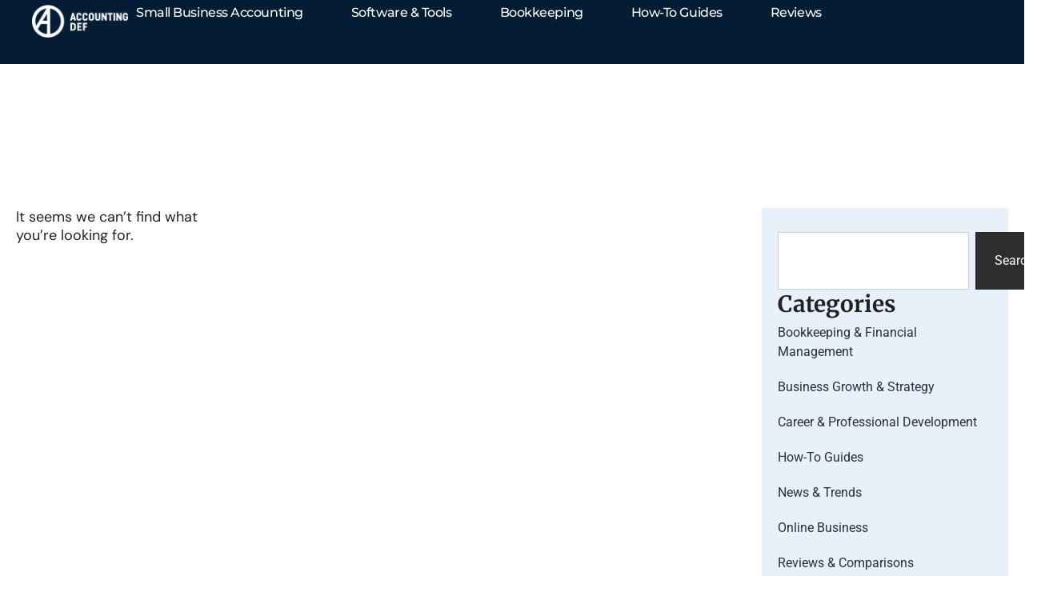

--- FILE ---
content_type: text/html; charset=UTF-8
request_url: https://accountingdef.com/career/
body_size: 12142
content:
<!doctype html>
<html lang="en-US" prefix="og: https://ogp.me/ns#">
<head>
	<meta charset="UTF-8">
	<meta name="viewport" content="width=device-width, initial-scale=1">
	<link rel="profile" href="https://gmpg.org/xfn/11">
	
<!-- Google Tag Manager for WordPress by gtm4wp.com -->
<script data-cfasync="false" data-pagespeed-no-defer>
	var gtm4wp_datalayer_name = "dataLayer";
	var dataLayer = dataLayer || [];
</script>
<!-- End Google Tag Manager for WordPress by gtm4wp.com -->
<!-- Search Engine Optimization by Rank Math - https://rankmath.com/ -->
<title>Page Not Found - Accountingdef</title>
<meta name="robots" content="index, follow, max-snippet:-1, max-video-preview:-1, max-image-preview:large"/>
<meta property="og:locale" content="en_US" />
<meta property="og:type" content="article" />
<meta property="og:title" content="Page Not Found - Accountingdef" />
<meta property="og:site_name" content="Accountingdef" />
<meta name="twitter:card" content="summary_large_image" />
<meta name="twitter:title" content="Page Not Found - Accountingdef" />
<script type="application/ld+json" class="rank-math-schema">{"@context":"https://schema.org","@graph":[{"@type":"BreadcrumbList","@id":"#breadcrumb","itemListElement":[{"@type":"ListItem","position":"1","item":{"@id":"https://accountingdef.com","name":"Home"}}]}]}</script>
<!-- /Rank Math WordPress SEO plugin -->

<link rel="alternate" type="application/rss+xml" title="Accountingdef &raquo; Feed" href="https://accountingdef.com/feed/" />
<link rel="alternate" type="application/rss+xml" title="Accountingdef &raquo; Comments Feed" href="https://accountingdef.com/comments/feed/" />
<style id='wp-img-auto-sizes-contain-inline-css'>
img:is([sizes=auto i],[sizes^="auto," i]){contain-intrinsic-size:3000px 1500px}
/*# sourceURL=wp-img-auto-sizes-contain-inline-css */
</style>
<style id='wp-emoji-styles-inline-css'>

	img.wp-smiley, img.emoji {
		display: inline !important;
		border: none !important;
		box-shadow: none !important;
		height: 1em !important;
		width: 1em !important;
		margin: 0 0.07em !important;
		vertical-align: -0.1em !important;
		background: none !important;
		padding: 0 !important;
	}
/*# sourceURL=wp-emoji-styles-inline-css */
</style>
<link rel='stylesheet' id='wp-block-library-css' href='https://accountingdef.com/wp-includes/css/dist/block-library/style.min.css?ver=6.9' media='all' />
<style id='global-styles-inline-css'>
:root{--wp--preset--aspect-ratio--square: 1;--wp--preset--aspect-ratio--4-3: 4/3;--wp--preset--aspect-ratio--3-4: 3/4;--wp--preset--aspect-ratio--3-2: 3/2;--wp--preset--aspect-ratio--2-3: 2/3;--wp--preset--aspect-ratio--16-9: 16/9;--wp--preset--aspect-ratio--9-16: 9/16;--wp--preset--color--black: #000000;--wp--preset--color--cyan-bluish-gray: #abb8c3;--wp--preset--color--white: #ffffff;--wp--preset--color--pale-pink: #f78da7;--wp--preset--color--vivid-red: #cf2e2e;--wp--preset--color--luminous-vivid-orange: #ff6900;--wp--preset--color--luminous-vivid-amber: #fcb900;--wp--preset--color--light-green-cyan: #7bdcb5;--wp--preset--color--vivid-green-cyan: #00d084;--wp--preset--color--pale-cyan-blue: #8ed1fc;--wp--preset--color--vivid-cyan-blue: #0693e3;--wp--preset--color--vivid-purple: #9b51e0;--wp--preset--gradient--vivid-cyan-blue-to-vivid-purple: linear-gradient(135deg,rgb(6,147,227) 0%,rgb(155,81,224) 100%);--wp--preset--gradient--light-green-cyan-to-vivid-green-cyan: linear-gradient(135deg,rgb(122,220,180) 0%,rgb(0,208,130) 100%);--wp--preset--gradient--luminous-vivid-amber-to-luminous-vivid-orange: linear-gradient(135deg,rgb(252,185,0) 0%,rgb(255,105,0) 100%);--wp--preset--gradient--luminous-vivid-orange-to-vivid-red: linear-gradient(135deg,rgb(255,105,0) 0%,rgb(207,46,46) 100%);--wp--preset--gradient--very-light-gray-to-cyan-bluish-gray: linear-gradient(135deg,rgb(238,238,238) 0%,rgb(169,184,195) 100%);--wp--preset--gradient--cool-to-warm-spectrum: linear-gradient(135deg,rgb(74,234,220) 0%,rgb(151,120,209) 20%,rgb(207,42,186) 40%,rgb(238,44,130) 60%,rgb(251,105,98) 80%,rgb(254,248,76) 100%);--wp--preset--gradient--blush-light-purple: linear-gradient(135deg,rgb(255,206,236) 0%,rgb(152,150,240) 100%);--wp--preset--gradient--blush-bordeaux: linear-gradient(135deg,rgb(254,205,165) 0%,rgb(254,45,45) 50%,rgb(107,0,62) 100%);--wp--preset--gradient--luminous-dusk: linear-gradient(135deg,rgb(255,203,112) 0%,rgb(199,81,192) 50%,rgb(65,88,208) 100%);--wp--preset--gradient--pale-ocean: linear-gradient(135deg,rgb(255,245,203) 0%,rgb(182,227,212) 50%,rgb(51,167,181) 100%);--wp--preset--gradient--electric-grass: linear-gradient(135deg,rgb(202,248,128) 0%,rgb(113,206,126) 100%);--wp--preset--gradient--midnight: linear-gradient(135deg,rgb(2,3,129) 0%,rgb(40,116,252) 100%);--wp--preset--font-size--small: 13px;--wp--preset--font-size--medium: 20px;--wp--preset--font-size--large: 36px;--wp--preset--font-size--x-large: 42px;--wp--preset--spacing--20: 0.44rem;--wp--preset--spacing--30: 0.67rem;--wp--preset--spacing--40: 1rem;--wp--preset--spacing--50: 1.5rem;--wp--preset--spacing--60: 2.25rem;--wp--preset--spacing--70: 3.38rem;--wp--preset--spacing--80: 5.06rem;--wp--preset--shadow--natural: 6px 6px 9px rgba(0, 0, 0, 0.2);--wp--preset--shadow--deep: 12px 12px 50px rgba(0, 0, 0, 0.4);--wp--preset--shadow--sharp: 6px 6px 0px rgba(0, 0, 0, 0.2);--wp--preset--shadow--outlined: 6px 6px 0px -3px rgb(255, 255, 255), 6px 6px rgb(0, 0, 0);--wp--preset--shadow--crisp: 6px 6px 0px rgb(0, 0, 0);}:root { --wp--style--global--content-size: 800px;--wp--style--global--wide-size: 1200px; }:where(body) { margin: 0; }.wp-site-blocks > .alignleft { float: left; margin-right: 2em; }.wp-site-blocks > .alignright { float: right; margin-left: 2em; }.wp-site-blocks > .aligncenter { justify-content: center; margin-left: auto; margin-right: auto; }:where(.wp-site-blocks) > * { margin-block-start: 24px; margin-block-end: 0; }:where(.wp-site-blocks) > :first-child { margin-block-start: 0; }:where(.wp-site-blocks) > :last-child { margin-block-end: 0; }:root { --wp--style--block-gap: 24px; }:root :where(.is-layout-flow) > :first-child{margin-block-start: 0;}:root :where(.is-layout-flow) > :last-child{margin-block-end: 0;}:root :where(.is-layout-flow) > *{margin-block-start: 24px;margin-block-end: 0;}:root :where(.is-layout-constrained) > :first-child{margin-block-start: 0;}:root :where(.is-layout-constrained) > :last-child{margin-block-end: 0;}:root :where(.is-layout-constrained) > *{margin-block-start: 24px;margin-block-end: 0;}:root :where(.is-layout-flex){gap: 24px;}:root :where(.is-layout-grid){gap: 24px;}.is-layout-flow > .alignleft{float: left;margin-inline-start: 0;margin-inline-end: 2em;}.is-layout-flow > .alignright{float: right;margin-inline-start: 2em;margin-inline-end: 0;}.is-layout-flow > .aligncenter{margin-left: auto !important;margin-right: auto !important;}.is-layout-constrained > .alignleft{float: left;margin-inline-start: 0;margin-inline-end: 2em;}.is-layout-constrained > .alignright{float: right;margin-inline-start: 2em;margin-inline-end: 0;}.is-layout-constrained > .aligncenter{margin-left: auto !important;margin-right: auto !important;}.is-layout-constrained > :where(:not(.alignleft):not(.alignright):not(.alignfull)){max-width: var(--wp--style--global--content-size);margin-left: auto !important;margin-right: auto !important;}.is-layout-constrained > .alignwide{max-width: var(--wp--style--global--wide-size);}body .is-layout-flex{display: flex;}.is-layout-flex{flex-wrap: wrap;align-items: center;}.is-layout-flex > :is(*, div){margin: 0;}body .is-layout-grid{display: grid;}.is-layout-grid > :is(*, div){margin: 0;}body{padding-top: 0px;padding-right: 0px;padding-bottom: 0px;padding-left: 0px;}a:where(:not(.wp-element-button)){text-decoration: underline;}:root :where(.wp-element-button, .wp-block-button__link){background-color: #32373c;border-width: 0;color: #fff;font-family: inherit;font-size: inherit;font-style: inherit;font-weight: inherit;letter-spacing: inherit;line-height: inherit;padding-top: calc(0.667em + 2px);padding-right: calc(1.333em + 2px);padding-bottom: calc(0.667em + 2px);padding-left: calc(1.333em + 2px);text-decoration: none;text-transform: inherit;}.has-black-color{color: var(--wp--preset--color--black) !important;}.has-cyan-bluish-gray-color{color: var(--wp--preset--color--cyan-bluish-gray) !important;}.has-white-color{color: var(--wp--preset--color--white) !important;}.has-pale-pink-color{color: var(--wp--preset--color--pale-pink) !important;}.has-vivid-red-color{color: var(--wp--preset--color--vivid-red) !important;}.has-luminous-vivid-orange-color{color: var(--wp--preset--color--luminous-vivid-orange) !important;}.has-luminous-vivid-amber-color{color: var(--wp--preset--color--luminous-vivid-amber) !important;}.has-light-green-cyan-color{color: var(--wp--preset--color--light-green-cyan) !important;}.has-vivid-green-cyan-color{color: var(--wp--preset--color--vivid-green-cyan) !important;}.has-pale-cyan-blue-color{color: var(--wp--preset--color--pale-cyan-blue) !important;}.has-vivid-cyan-blue-color{color: var(--wp--preset--color--vivid-cyan-blue) !important;}.has-vivid-purple-color{color: var(--wp--preset--color--vivid-purple) !important;}.has-black-background-color{background-color: var(--wp--preset--color--black) !important;}.has-cyan-bluish-gray-background-color{background-color: var(--wp--preset--color--cyan-bluish-gray) !important;}.has-white-background-color{background-color: var(--wp--preset--color--white) !important;}.has-pale-pink-background-color{background-color: var(--wp--preset--color--pale-pink) !important;}.has-vivid-red-background-color{background-color: var(--wp--preset--color--vivid-red) !important;}.has-luminous-vivid-orange-background-color{background-color: var(--wp--preset--color--luminous-vivid-orange) !important;}.has-luminous-vivid-amber-background-color{background-color: var(--wp--preset--color--luminous-vivid-amber) !important;}.has-light-green-cyan-background-color{background-color: var(--wp--preset--color--light-green-cyan) !important;}.has-vivid-green-cyan-background-color{background-color: var(--wp--preset--color--vivid-green-cyan) !important;}.has-pale-cyan-blue-background-color{background-color: var(--wp--preset--color--pale-cyan-blue) !important;}.has-vivid-cyan-blue-background-color{background-color: var(--wp--preset--color--vivid-cyan-blue) !important;}.has-vivid-purple-background-color{background-color: var(--wp--preset--color--vivid-purple) !important;}.has-black-border-color{border-color: var(--wp--preset--color--black) !important;}.has-cyan-bluish-gray-border-color{border-color: var(--wp--preset--color--cyan-bluish-gray) !important;}.has-white-border-color{border-color: var(--wp--preset--color--white) !important;}.has-pale-pink-border-color{border-color: var(--wp--preset--color--pale-pink) !important;}.has-vivid-red-border-color{border-color: var(--wp--preset--color--vivid-red) !important;}.has-luminous-vivid-orange-border-color{border-color: var(--wp--preset--color--luminous-vivid-orange) !important;}.has-luminous-vivid-amber-border-color{border-color: var(--wp--preset--color--luminous-vivid-amber) !important;}.has-light-green-cyan-border-color{border-color: var(--wp--preset--color--light-green-cyan) !important;}.has-vivid-green-cyan-border-color{border-color: var(--wp--preset--color--vivid-green-cyan) !important;}.has-pale-cyan-blue-border-color{border-color: var(--wp--preset--color--pale-cyan-blue) !important;}.has-vivid-cyan-blue-border-color{border-color: var(--wp--preset--color--vivid-cyan-blue) !important;}.has-vivid-purple-border-color{border-color: var(--wp--preset--color--vivid-purple) !important;}.has-vivid-cyan-blue-to-vivid-purple-gradient-background{background: var(--wp--preset--gradient--vivid-cyan-blue-to-vivid-purple) !important;}.has-light-green-cyan-to-vivid-green-cyan-gradient-background{background: var(--wp--preset--gradient--light-green-cyan-to-vivid-green-cyan) !important;}.has-luminous-vivid-amber-to-luminous-vivid-orange-gradient-background{background: var(--wp--preset--gradient--luminous-vivid-amber-to-luminous-vivid-orange) !important;}.has-luminous-vivid-orange-to-vivid-red-gradient-background{background: var(--wp--preset--gradient--luminous-vivid-orange-to-vivid-red) !important;}.has-very-light-gray-to-cyan-bluish-gray-gradient-background{background: var(--wp--preset--gradient--very-light-gray-to-cyan-bluish-gray) !important;}.has-cool-to-warm-spectrum-gradient-background{background: var(--wp--preset--gradient--cool-to-warm-spectrum) !important;}.has-blush-light-purple-gradient-background{background: var(--wp--preset--gradient--blush-light-purple) !important;}.has-blush-bordeaux-gradient-background{background: var(--wp--preset--gradient--blush-bordeaux) !important;}.has-luminous-dusk-gradient-background{background: var(--wp--preset--gradient--luminous-dusk) !important;}.has-pale-ocean-gradient-background{background: var(--wp--preset--gradient--pale-ocean) !important;}.has-electric-grass-gradient-background{background: var(--wp--preset--gradient--electric-grass) !important;}.has-midnight-gradient-background{background: var(--wp--preset--gradient--midnight) !important;}.has-small-font-size{font-size: var(--wp--preset--font-size--small) !important;}.has-medium-font-size{font-size: var(--wp--preset--font-size--medium) !important;}.has-large-font-size{font-size: var(--wp--preset--font-size--large) !important;}.has-x-large-font-size{font-size: var(--wp--preset--font-size--x-large) !important;}
/*# sourceURL=global-styles-inline-css */
</style>

<link rel='stylesheet' id='hello-elementor-css' href='https://accountingdef.com/wp-content/themes/hello-elementor/assets/css/reset.css?ver=3.4.4' media='all' />
<link rel='stylesheet' id='hello-elementor-theme-style-css' href='https://accountingdef.com/wp-content/themes/hello-elementor/assets/css/theme.css?ver=3.4.4' media='all' />
<link rel='stylesheet' id='hello-elementor-header-footer-css' href='https://accountingdef.com/wp-content/themes/hello-elementor/assets/css/header-footer.css?ver=3.4.4' media='all' />
<link rel='stylesheet' id='elementor-frontend-css' href='https://accountingdef.com/wp-content/plugins/elementor/assets/css/frontend.min.css?ver=3.30.2' media='all' />
<link rel='stylesheet' id='elementor-post-8-css' href='https://accountingdef.com/wp-content/uploads/elementor/css/post-8.css?ver=1765027398' media='all' />
<link rel='stylesheet' id='widget-image-css' href='https://accountingdef.com/wp-content/plugins/elementor/assets/css/widget-image.min.css?ver=3.30.2' media='all' />
<link rel='stylesheet' id='widget-nav-menu-css' href='https://accountingdef.com/wp-content/plugins/elementor-pro/assets/css/widget-nav-menu.min.css?ver=3.30.0' media='all' />
<link rel='stylesheet' id='widget-heading-css' href='https://accountingdef.com/wp-content/plugins/elementor/assets/css/widget-heading.min.css?ver=3.30.2' media='all' />
<link rel='stylesheet' id='widget-posts-css' href='https://accountingdef.com/wp-content/plugins/elementor-pro/assets/css/widget-posts.min.css?ver=3.30.0' media='all' />
<link rel='stylesheet' id='widget-search-css' href='https://accountingdef.com/wp-content/plugins/elementor-pro/assets/css/widget-search.min.css?ver=3.30.0' media='all' />
<link rel='stylesheet' id='elementor-post-94-css' href='https://accountingdef.com/wp-content/uploads/elementor/css/post-94.css?ver=1765027398' media='all' />
<link rel='stylesheet' id='elementor-post-102-css' href='https://accountingdef.com/wp-content/uploads/elementor/css/post-102.css?ver=1765027398' media='all' />
<link rel='stylesheet' id='elementor-post-37-css' href='https://accountingdef.com/wp-content/uploads/elementor/css/post-37.css?ver=1765027398' media='all' />
<link rel='stylesheet' id='elementor-gf-local-montserrat-css' href='https://accountingdef.com/wp-content/uploads/elementor/google-fonts/css/montserrat.css?ver=1752197464' media='all' />
<link rel='stylesheet' id='elementor-gf-local-dmsans-css' href='https://accountingdef.com/wp-content/uploads/elementor/google-fonts/css/dmsans.css?ver=1752131536' media='all' />
<link rel='stylesheet' id='elementor-gf-local-roboto-css' href='https://accountingdef.com/wp-content/uploads/elementor/google-fonts/css/roboto.css?ver=1752113847' media='all' />
<link rel='stylesheet' id='elementor-gf-local-merriweather-css' href='https://accountingdef.com/wp-content/uploads/elementor/google-fonts/css/merriweather.css?ver=1752131440' media='all' />
<script src="https://accountingdef.com/wp-includes/js/jquery/jquery.min.js?ver=3.7.1" id="jquery-core-js"></script>
<script src="https://accountingdef.com/wp-includes/js/jquery/jquery-migrate.min.js?ver=3.4.1" id="jquery-migrate-js"></script>
<link rel="https://api.w.org/" href="https://accountingdef.com/wp-json/" /><link rel="EditURI" type="application/rsd+xml" title="RSD" href="https://accountingdef.com/xmlrpc.php?rsd" />
<meta name="generator" content="WordPress 6.9" />
<meta name="generator" content="Redux 4.5.7" />
<!-- Google Tag Manager for WordPress by gtm4wp.com -->
<!-- GTM Container placement set to automatic -->
<script data-cfasync="false" data-pagespeed-no-defer>
	var dataLayer_content = {"pagePostType":false,"pagePostType2":"category-","pageCategory":[]};
	dataLayer.push( dataLayer_content );
</script>
<script data-cfasync="false" data-pagespeed-no-defer>
(function(w,d,s,l,i){w[l]=w[l]||[];w[l].push({'gtm.start':
new Date().getTime(),event:'gtm.js'});var f=d.getElementsByTagName(s)[0],
j=d.createElement(s),dl=l!='dataLayer'?'&l='+l:'';j.async=true;j.src=
'//www.googletagmanager.com/gtm.js?id='+i+dl;f.parentNode.insertBefore(j,f);
})(window,document,'script','dataLayer','GTM-TL8H6JW3');
</script>
<!-- End Google Tag Manager for WordPress by gtm4wp.com --><meta name="generator" content="Elementor 3.30.2; features: e_font_icon_svg, additional_custom_breakpoints, e_element_cache; settings: css_print_method-external, google_font-enabled, font_display-swap">
			<style>
				.e-con.e-parent:nth-of-type(n+4):not(.e-lazyloaded):not(.e-no-lazyload),
				.e-con.e-parent:nth-of-type(n+4):not(.e-lazyloaded):not(.e-no-lazyload) * {
					background-image: none !important;
				}
				@media screen and (max-height: 1024px) {
					.e-con.e-parent:nth-of-type(n+3):not(.e-lazyloaded):not(.e-no-lazyload),
					.e-con.e-parent:nth-of-type(n+3):not(.e-lazyloaded):not(.e-no-lazyload) * {
						background-image: none !important;
					}
				}
				@media screen and (max-height: 640px) {
					.e-con.e-parent:nth-of-type(n+2):not(.e-lazyloaded):not(.e-no-lazyload),
					.e-con.e-parent:nth-of-type(n+2):not(.e-lazyloaded):not(.e-no-lazyload) * {
						background-image: none !important;
					}
				}
			</style>
			<link rel="icon" href="https://accountingdef.com/wp-content/uploads/2025/07/favicon-150x150.png" sizes="32x32" />
<link rel="icon" href="https://accountingdef.com/wp-content/uploads/2025/07/favicon-300x300.png" sizes="192x192" />
<link rel="apple-touch-icon" href="https://accountingdef.com/wp-content/uploads/2025/07/favicon-300x300.png" />
<meta name="msapplication-TileImage" content="https://accountingdef.com/wp-content/uploads/2025/07/favicon-300x300.png" />
		<style id="wp-custom-css">
			.elementor-location-header{position:fixed; width:100%; z-index:9;top:0}
.logged-in .elementor-location-header{top:32px}
body{padding-top:80px}
h2{font-size:24px}
h3{font-size:20px}
h4{font-size:18px}
@media (max-width:767px){
	h2{font-size:20px}
h3{font-size:18px}
h4{font-size:16px}
}
.category-group{margin-top:50px}
.category-group:first-child{margin-top:0}
.category-group h2 {background:#f8f8f8; padding:15px 20px;  margin-bottom:30px;border-radius:10px 10px 0 0}
.category-group h2 a{color:#222; margin-bottom:30px;font-family: "Montserrat", serif;font-size:30px;color:#041C34; font-weight:700}
.category-group .see-more{text-align:center; margin-bottom:50px;margin-top:30px }
.category-group .see-more a{color:#333; text-decoration:underline}
.category-group .see-more a:hover{color:#0058FF}
.category-post-list{    display: grid
; grid-column-gap:30px;grid-row-gap:20px;grid-template-columns: repeat(3, 1fr);margin-bottom:40px}
@media (max-width:768px){
	.category-post-list{    display: grid
; grid-column-gap:30px;grid-row-gap:20px;grid-template-columns: repeat(2, 1fr);}
}
@media (max-width:576px){
	.category-post-list{ grid-column-gap:0;grid-row-gap:20px;grid-template-columns: repeat(1, 1fr);}
}
.category-post-list .single-post{width:100%; display:flex;flex-direction: column;margin-bottom:30px}
.category-post-list .single-post .art-img{position:relative;    padding-bottom: calc(0.65 * 100%);overflow:hidden }
.category-post-list .single-post .art-img img{left: calc(50% + 1px);position: absolute;top: calc(50% + 1px);transform: scale(1.01)translate(-50%, -50%);display:block;height:100%;object-fit:cover}
.category-post-list .single-post h3 a{font-family: "Montserrat", serif;
    font-size:20px;
    font-weight: 600;
    line-height:1.3em;color:#041C34}
.category-post-list .single-post p{font-size:14px; color:#777}
.category-post-list .single-post .read-more-button{color:#0058FF}
.category-post-list .single-post .read-more-button:hover{text-decoration:underline}

.blg-cat{margin:0; padding:0}
.blg-cat li{list-style:none; margin-bottom:8px}
.blg-cat li a{padding:6px 0; display:inline-block; color:#27303F; transition:ease all .2s}
.blg-cat li a:hover,.elementor-post__read-more-wrapper .elementor-post__read-more:hover{color:#0E94DF !important, outline:0}
.top-list .elementor-posts .elementor-post__card{flex-direction: row;}
.top-list .elementor-posts .elementor-post__card .elementor-post__thumbnail__link{width:250px; margin-bottom:0}
.top-list .elementor-posts .elementor-post__card .elementor-post__badge {position:absolute; left:0; right:auto}
.top-list .elementor-posts .elementor-post__card .elementor-post__text{margin-top:0}
.top-list .elementor-posts .elementor-post__card .elementor-post__title{margin-bottom:12px}

.home-cat .blg-cat{display:flex; flex-wrap:wrap;justify-content:center}
.home-cat .blg-cat li a{padding:10px 20px; border:solid 1px rgba(0,0,0,.12); border-radius:30px; transition:ease all .2s; margin:10px}
.home-cat .blg-cat li a:hover{background:#333; color:#fff; border-color:#333}
@media (min-width:992px){
.home .category-post-list{    display: grid
; grid-column-gap:30px;grid-row-gap:20px;grid-template-columns: repeat(4, 1fr);}
}
.elementor-widget-theme-post-content p, .elementor-widget-theme-post-content ul li, .elementor-widget-theme-post-content ul li a, .elementor-widget-theme-post-content ol li, .elementor-widget-theme-post-content h2, .elementor-widget-theme-post-content h3{color:#222}
.elementor-widget-theme-post-content ol li, .elementor-widget-theme-post-content ul li{margin-bottom:12px}
.elementor-widget-theme-post-content h2{margin:40px 0 15px}
.rank-math-breadcrumb span{margin:0 10px}
.rank-math-breadcrumb a{color:#0058FF; transition:ease all .2s}
.rank-math-breadcrumb a:hover{color:#041C34}		</style>
		</head>
<body class="archive category wp-custom-logo wp-embed-responsive wp-theme-hello-elementor hello-elementor-default elementor-page-37 elementor-default elementor-template-full-width elementor-kit-8">


<!-- GTM Container placement set to automatic -->
<!-- Google Tag Manager (noscript) -->
				<noscript><iframe src="https://www.googletagmanager.com/ns.html?id=GTM-TL8H6JW3" height="0" width="0" style="display:none;visibility:hidden" aria-hidden="true"></iframe></noscript>
<!-- End Google Tag Manager (noscript) -->
<a class="skip-link screen-reader-text" href="#content">Skip to content</a>

		<div data-rocket-location-hash="bf7056c44ef81faef711505863de6eae" data-elementor-type="header" data-elementor-id="94" class="elementor elementor-94 elementor-location-header" data-elementor-post-type="elementor_library">
			<header class="elementor-element elementor-element-588b20ff e-con-full e-flex e-con e-parent" data-id="588b20ff" data-element_type="container" data-settings="{&quot;background_background&quot;:&quot;classic&quot;}">
		<div data-rocket-location-hash="f42ec84316c300e1f625f1602e28a781" class="elementor-element elementor-element-c7a1efd e-flex e-con-boxed e-con e-child" data-id="c7a1efd" data-element_type="container">
					<div data-rocket-location-hash="f250ef8b555c141129e008721383720a" class="e-con-inner">
		<div class="elementor-element elementor-element-1072966d e-con-full e-flex e-con e-child" data-id="1072966d" data-element_type="container">
				<div class="elementor-element elementor-element-20ac51 elementor-widget elementor-widget-image" data-id="20ac51" data-element_type="widget" data-widget_type="image.default">
																<a href="https://accountingdef.com">
							<img width="250" height="86" src="https://accountingdef.com/wp-content/uploads/2025/07/account-def-1.png" class="attachment-full size-full wp-image-99" alt="Accounting Def" />								</a>
															</div>
				</div>
		<div class="elementor-element elementor-element-3c130fe6 e-con-full e-flex e-con e-child" data-id="3c130fe6" data-element_type="container">
				<div class="elementor-element elementor-element-62f825cc elementor-nav-menu--stretch elementor-widget__width-auto elementor-nav-menu__text-align-center elementor-nav-menu--dropdown-tablet elementor-nav-menu--toggle elementor-nav-menu--burger elementor-widget elementor-widget-nav-menu" data-id="62f825cc" data-element_type="widget" data-settings="{&quot;full_width&quot;:&quot;stretch&quot;,&quot;layout&quot;:&quot;horizontal&quot;,&quot;submenu_icon&quot;:{&quot;value&quot;:&quot;&lt;svg class=\&quot;e-font-icon-svg e-fas-caret-down\&quot; viewBox=\&quot;0 0 320 512\&quot; xmlns=\&quot;http:\/\/www.w3.org\/2000\/svg\&quot;&gt;&lt;path d=\&quot;M31.3 192h257.3c17.8 0 26.7 21.5 14.1 34.1L174.1 354.8c-7.8 7.8-20.5 7.8-28.3 0L17.2 226.1C4.6 213.5 13.5 192 31.3 192z\&quot;&gt;&lt;\/path&gt;&lt;\/svg&gt;&quot;,&quot;library&quot;:&quot;fa-solid&quot;},&quot;toggle&quot;:&quot;burger&quot;}" data-widget_type="nav-menu.default">
								<nav aria-label="Menu" class="elementor-nav-menu--main elementor-nav-menu__container elementor-nav-menu--layout-horizontal e--pointer-background e--animation-sweep-right">
				<ul id="menu-1-62f825cc" class="elementor-nav-menu"><li class="menu-item menu-item-type-taxonomy menu-item-object-category menu-item-322"><a href="https://accountingdef.com/small-business-accounting/" class="elementor-item">Small Business Accounting</a></li>
<li class="menu-item menu-item-type-taxonomy menu-item-object-category menu-item-323"><a href="https://accountingdef.com/software-tools/" class="elementor-item">Software &amp; Tools</a></li>
<li class="menu-item menu-item-type-taxonomy menu-item-object-category menu-item-320"><a href="https://accountingdef.com/bookkeeping-financial-management/" class="elementor-item">Bookkeeping</a></li>
<li class="menu-item menu-item-type-taxonomy menu-item-object-category menu-item-321"><a href="https://accountingdef.com/how-to-guides/" class="elementor-item">How-To Guides</a></li>
<li class="menu-item menu-item-type-taxonomy menu-item-object-category menu-item-324"><a href="https://accountingdef.com/reviews-comparisons/" class="elementor-item">Reviews</a></li>
</ul>			</nav>
					<div class="elementor-menu-toggle" role="button" tabindex="0" aria-label="Menu Toggle" aria-expanded="false">
			<svg aria-hidden="true" role="presentation" class="elementor-menu-toggle__icon--open e-font-icon-svg e-eicon-menu-bar" viewBox="0 0 1000 1000" xmlns="http://www.w3.org/2000/svg"><path d="M104 333H896C929 333 958 304 958 271S929 208 896 208H104C71 208 42 237 42 271S71 333 104 333ZM104 583H896C929 583 958 554 958 521S929 458 896 458H104C71 458 42 487 42 521S71 583 104 583ZM104 833H896C929 833 958 804 958 771S929 708 896 708H104C71 708 42 737 42 771S71 833 104 833Z"></path></svg><svg aria-hidden="true" role="presentation" class="elementor-menu-toggle__icon--close e-font-icon-svg e-eicon-close" viewBox="0 0 1000 1000" xmlns="http://www.w3.org/2000/svg"><path d="M742 167L500 408 258 167C246 154 233 150 217 150 196 150 179 158 167 167 154 179 150 196 150 212 150 229 154 242 171 254L408 500 167 742C138 771 138 800 167 829 196 858 225 858 254 829L496 587 738 829C750 842 767 846 783 846 800 846 817 842 829 829 842 817 846 804 846 783 846 767 842 750 829 737L588 500 833 258C863 229 863 200 833 171 804 137 775 137 742 167Z"></path></svg>		</div>
					<nav class="elementor-nav-menu--dropdown elementor-nav-menu__container" aria-hidden="true">
				<ul id="menu-2-62f825cc" class="elementor-nav-menu"><li class="menu-item menu-item-type-taxonomy menu-item-object-category menu-item-322"><a href="https://accountingdef.com/small-business-accounting/" class="elementor-item" tabindex="-1">Small Business Accounting</a></li>
<li class="menu-item menu-item-type-taxonomy menu-item-object-category menu-item-323"><a href="https://accountingdef.com/software-tools/" class="elementor-item" tabindex="-1">Software &amp; Tools</a></li>
<li class="menu-item menu-item-type-taxonomy menu-item-object-category menu-item-320"><a href="https://accountingdef.com/bookkeeping-financial-management/" class="elementor-item" tabindex="-1">Bookkeeping</a></li>
<li class="menu-item menu-item-type-taxonomy menu-item-object-category menu-item-321"><a href="https://accountingdef.com/how-to-guides/" class="elementor-item" tabindex="-1">How-To Guides</a></li>
<li class="menu-item menu-item-type-taxonomy menu-item-object-category menu-item-324"><a href="https://accountingdef.com/reviews-comparisons/" class="elementor-item" tabindex="-1">Reviews</a></li>
</ul>			</nav>
						</div>
				</div>
					</div>
				</div>
				</header>
				</div>
				<div data-rocket-location-hash="79e6478e59a4033882201234a7a82692" data-elementor-type="archive" data-elementor-id="37" class="elementor elementor-37 elementor-location-archive" data-elementor-post-type="elementor_library">
			<div data-rocket-location-hash="0c542ee7b963ab811c81c3d5aed216a0" class="elementor-element elementor-element-2a4ecae e-flex e-con-boxed e-con e-parent" data-id="2a4ecae" data-element_type="container">
					<div data-rocket-location-hash="3f2ebbf863d4612ef775d00659a69d20" class="e-con-inner">
					</div>
				</div>
		<div data-rocket-location-hash="8a0ffa4217ad2caed29b77580a78fe01" class="elementor-element elementor-element-ab6981a e-flex e-con-boxed e-con e-parent" data-id="ab6981a" data-element_type="container">
					<div class="e-con-inner">
		<div class="elementor-element elementor-element-7e77b11 e-con-full e-flex e-con e-child" data-id="7e77b11" data-element_type="container">
		<div class="elementor-element elementor-element-7733057 e-con-full e-flex e-con e-child" data-id="7733057" data-element_type="container">
				<div class="elementor-element elementor-element-5b3477d elementor-grid-3 elementor-grid-tablet-2 elementor-grid-mobile-1 elementor-posts--thumbnail-top elementor-widget elementor-widget-archive-posts" data-id="5b3477d" data-element_type="widget" data-settings="{&quot;pagination_type&quot;:&quot;numbers_and_prev_next&quot;,&quot;archive_classic_columns&quot;:&quot;3&quot;,&quot;archive_classic_columns_tablet&quot;:&quot;2&quot;,&quot;archive_classic_columns_mobile&quot;:&quot;1&quot;,&quot;archive_classic_row_gap&quot;:{&quot;unit&quot;:&quot;px&quot;,&quot;size&quot;:35,&quot;sizes&quot;:[]},&quot;archive_classic_row_gap_tablet&quot;:{&quot;unit&quot;:&quot;px&quot;,&quot;size&quot;:&quot;&quot;,&quot;sizes&quot;:[]},&quot;archive_classic_row_gap_mobile&quot;:{&quot;unit&quot;:&quot;px&quot;,&quot;size&quot;:&quot;&quot;,&quot;sizes&quot;:[]}}" data-widget_type="archive-posts.archive_classic">
							<div class="elementor-posts-container elementor-posts elementor-posts--skin-classic elementor-grid" role="list">
						<div class="elementor-posts-nothing-found">
					It seems we can’t find what you’re looking for.				</div>
					</div>
		
						</div>
				</div>
		<div class="elementor-element elementor-element-04c961d e-con-full e-flex e-con e-child" data-id="04c961d" data-element_type="container" data-settings="{&quot;background_background&quot;:&quot;classic&quot;}">
				<div class="elementor-element elementor-element-46dbb2c elementor-widget elementor-widget-search" data-id="46dbb2c" data-element_type="widget" data-settings="{&quot;submit_trigger&quot;:&quot;click_submit&quot;,&quot;pagination_type_options&quot;:&quot;none&quot;}" data-widget_type="search.default">
							<search class="e-search hidden" role="search">
			<form class="e-search-form" action="https://accountingdef.com" method="get">

				
				<label class="e-search-label" for="search-46dbb2c">
					<span class="elementor-screen-only">
						Search					</span>
									</label>

				<div class="e-search-input-wrapper">
					<input id="search-46dbb2c" placeholder="Type to start searching..." class="e-search-input" type="search" name="s" value="" autocomplete="off" role="combobox" aria-autocomplete="list" aria-expanded="false" aria-controls="results-46dbb2c" aria-haspopup="listbox">
					<svg aria-hidden="true" class="e-font-icon-svg e-fas-times" viewBox="0 0 352 512" xmlns="http://www.w3.org/2000/svg"><path d="M242.72 256l100.07-100.07c12.28-12.28 12.28-32.19 0-44.48l-22.24-22.24c-12.28-12.28-32.19-12.28-44.48 0L176 189.28 75.93 89.21c-12.28-12.28-32.19-12.28-44.48 0L9.21 111.45c-12.28 12.28-12.28 32.19 0 44.48L109.28 256 9.21 356.07c-12.28 12.28-12.28 32.19 0 44.48l22.24 22.24c12.28 12.28 32.2 12.28 44.48 0L176 322.72l100.07 100.07c12.28 12.28 32.2 12.28 44.48 0l22.24-22.24c12.28-12.28 12.28-32.19 0-44.48L242.72 256z"></path></svg>										<output id="results-46dbb2c" class="e-search-results-container hide-loader" aria-live="polite" aria-atomic="true" aria-label="Results for search" tabindex="0">
						<div class="e-search-results"></div>
											</output>
									</div>
				
				
				<button class="e-search-submit  " type="submit">
					
										<span class="">
						Search					</span>
									</button>
				<input type="hidden" name="e_search_props" value="46dbb2c-37">
			</form>
		</search>
						</div>
				<div class="elementor-element elementor-element-282768a elementor-widget elementor-widget-heading" data-id="282768a" data-element_type="widget" data-widget_type="heading.default">
					<h3 class="elementor-heading-title elementor-size-default">Categories</h3>				</div>
				<div class="elementor-element elementor-element-fa0601f elementor-widget elementor-widget-shortcode" data-id="fa0601f" data-element_type="widget" data-widget_type="shortcode.default">
							<div class="elementor-shortcode"><ul class="blg-cat">	<li class="cat-item cat-item-14"><a href="https://accountingdef.com/bookkeeping-financial-management/">Bookkeeping &amp; Financial Management</a>
</li>
	<li class="cat-item cat-item-17"><a href="https://accountingdef.com/business-growth-strategy/">Business Growth &amp; Strategy</a>
</li>
	<li class="cat-item cat-item-19"><a href="https://accountingdef.com/career-professional-development/">Career &amp; Professional Development</a>
</li>
	<li class="cat-item cat-item-15"><a href="https://accountingdef.com/how-to-guides/">How-To Guides</a>
</li>
	<li class="cat-item cat-item-20"><a href="https://accountingdef.com/news-trends/">News &amp; Trends</a>
</li>
	<li class="cat-item cat-item-18"><a href="https://accountingdef.com/online-business/">Online Business</a>
</li>
	<li class="cat-item cat-item-6"><a href="https://accountingdef.com/reviews-comparisons/">Reviews &amp; Comparisons</a>
</li>
	<li class="cat-item cat-item-12"><a href="https://accountingdef.com/small-business-accounting/">Small Business Accounting</a>
</li>
	<li class="cat-item cat-item-13"><a href="https://accountingdef.com/software-tools/">Software &amp; Tools</a>
</li>
	<li class="cat-item cat-item-16"><a href="https://accountingdef.com/tax-compliance/">Tax &amp; Compliance</a>
</li>
	<li class="cat-item cat-item-1"><a href="https://accountingdef.com/uncategorized/">Uncategorized</a>
</li>
</ul></div>
						</div>
				</div>
				</div>
					</div>
				</div>
				</div>
				<div data-elementor-type="footer" data-elementor-id="102" class="elementor elementor-102 elementor-location-footer" data-elementor-post-type="elementor_library">
			<footer class="elementor-element elementor-element-400fd79e e-flex e-con-boxed e-con e-parent" data-id="400fd79e" data-element_type="container" data-settings="{&quot;background_background&quot;:&quot;classic&quot;}">
					<div class="e-con-inner">
		<div class="elementor-element elementor-element-3b1b540d e-con-full e-flex e-con e-child" data-id="3b1b540d" data-element_type="container">
				<div class="elementor-element elementor-element-f321676 elementor-nav-menu--dropdown-none elementor-widget elementor-widget-nav-menu" data-id="f321676" data-element_type="widget" data-settings="{&quot;layout&quot;:&quot;horizontal&quot;,&quot;submenu_icon&quot;:{&quot;value&quot;:&quot;&lt;svg class=\&quot;e-font-icon-svg e-fas-caret-down\&quot; viewBox=\&quot;0 0 320 512\&quot; xmlns=\&quot;http:\/\/www.w3.org\/2000\/svg\&quot;&gt;&lt;path d=\&quot;M31.3 192h257.3c17.8 0 26.7 21.5 14.1 34.1L174.1 354.8c-7.8 7.8-20.5 7.8-28.3 0L17.2 226.1C4.6 213.5 13.5 192 31.3 192z\&quot;&gt;&lt;\/path&gt;&lt;\/svg&gt;&quot;,&quot;library&quot;:&quot;fa-solid&quot;}}" data-widget_type="nav-menu.default">
								<nav aria-label="Menu" class="elementor-nav-menu--main elementor-nav-menu__container elementor-nav-menu--layout-horizontal e--pointer-underline e--animation-fade">
				<ul id="menu-1-f321676" class="elementor-nav-menu"><li class="menu-item menu-item-type-post_type menu-item-object-page menu-item-311"><a href="https://accountingdef.com/disclosure/" class="elementor-item">Disclosure</a></li>
<li class="menu-item menu-item-type-post_type menu-item-object-page menu-item-privacy-policy menu-item-310"><a rel="privacy-policy" href="https://accountingdef.com/privacy-policy/" class="elementor-item">Privacy Policy</a></li>
<li class="menu-item menu-item-type-post_type menu-item-object-page menu-item-312"><a href="https://accountingdef.com/terms-conditions/" class="elementor-item">Terms &amp; Conditions</a></li>
</ul>			</nav>
						<nav class="elementor-nav-menu--dropdown elementor-nav-menu__container" aria-hidden="true">
				<ul id="menu-2-f321676" class="elementor-nav-menu"><li class="menu-item menu-item-type-post_type menu-item-object-page menu-item-311"><a href="https://accountingdef.com/disclosure/" class="elementor-item" tabindex="-1">Disclosure</a></li>
<li class="menu-item menu-item-type-post_type menu-item-object-page menu-item-privacy-policy menu-item-310"><a rel="privacy-policy" href="https://accountingdef.com/privacy-policy/" class="elementor-item" tabindex="-1">Privacy Policy</a></li>
<li class="menu-item menu-item-type-post_type menu-item-object-page menu-item-312"><a href="https://accountingdef.com/terms-conditions/" class="elementor-item" tabindex="-1">Terms &amp; Conditions</a></li>
</ul>			</nav>
						</div>
				<div class="elementor-element elementor-element-bd63f4a elementor-widget elementor-widget-theme-site-logo elementor-widget-image" data-id="bd63f4a" data-element_type="widget" data-widget_type="theme-site-logo.default">
											<a href="https://accountingdef.com">
			<img width="250" height="86" src="https://accountingdef.com/wp-content/uploads/2025/07/account-def-1.png" class="attachment-full size-full wp-image-99" alt="Accounting Def" />				</a>
											</div>
				<div class="elementor-element elementor-element-7d884b84 elementor-widget elementor-widget-heading" data-id="7d884b84" data-element_type="widget" data-widget_type="heading.default">
					<p class="elementor-heading-title elementor-size-default">© 2025  All rights Reserved. </p>				</div>
				</div>
					</div>
				</footer>
				</div>
		
<script type="speculationrules">
{"prefetch":[{"source":"document","where":{"and":[{"href_matches":"/*"},{"not":{"href_matches":["/wp-*.php","/wp-admin/*","/wp-content/uploads/*","/wp-content/*","/wp-content/plugins/*","/wp-content/themes/hello-elementor/*","/*\\?(.+)"]}},{"not":{"selector_matches":"a[rel~=\"nofollow\"]"}},{"not":{"selector_matches":".no-prefetch, .no-prefetch a"}}]},"eagerness":"conservative"}]}
</script>
			<script>
				const lazyloadRunObserver = () => {
					const lazyloadBackgrounds = document.querySelectorAll( `.e-con.e-parent:not(.e-lazyloaded)` );
					const lazyloadBackgroundObserver = new IntersectionObserver( ( entries ) => {
						entries.forEach( ( entry ) => {
							if ( entry.isIntersecting ) {
								let lazyloadBackground = entry.target;
								if( lazyloadBackground ) {
									lazyloadBackground.classList.add( 'e-lazyloaded' );
								}
								lazyloadBackgroundObserver.unobserve( entry.target );
							}
						});
					}, { rootMargin: '200px 0px 200px 0px' } );
					lazyloadBackgrounds.forEach( ( lazyloadBackground ) => {
						lazyloadBackgroundObserver.observe( lazyloadBackground );
					} );
				};
				const events = [
					'DOMContentLoaded',
					'elementor/lazyload/observe',
				];
				events.forEach( ( event ) => {
					document.addEventListener( event, lazyloadRunObserver );
				} );
			</script>
			<script src="https://accountingdef.com/wp-content/themes/hello-elementor/assets/js/hello-frontend.js?ver=3.4.4" id="hello-theme-frontend-js"></script>
<script src="https://accountingdef.com/wp-content/plugins/elementor/assets/js/webpack.runtime.min.js?ver=3.30.2" id="elementor-webpack-runtime-js"></script>
<script src="https://accountingdef.com/wp-content/plugins/elementor/assets/js/frontend-modules.min.js?ver=3.30.2" id="elementor-frontend-modules-js"></script>
<script src="https://accountingdef.com/wp-includes/js/jquery/ui/core.min.js?ver=1.13.3" id="jquery-ui-core-js"></script>
<script id="elementor-frontend-js-before">
var elementorFrontendConfig = {"environmentMode":{"edit":false,"wpPreview":false,"isScriptDebug":false},"i18n":{"shareOnFacebook":"Share on Facebook","shareOnTwitter":"Share on Twitter","pinIt":"Pin it","download":"Download","downloadImage":"Download image","fullscreen":"Fullscreen","zoom":"Zoom","share":"Share","playVideo":"Play Video","previous":"Previous","next":"Next","close":"Close","a11yCarouselPrevSlideMessage":"Previous slide","a11yCarouselNextSlideMessage":"Next slide","a11yCarouselFirstSlideMessage":"This is the first slide","a11yCarouselLastSlideMessage":"This is the last slide","a11yCarouselPaginationBulletMessage":"Go to slide"},"is_rtl":false,"breakpoints":{"xs":0,"sm":480,"md":768,"lg":1025,"xl":1440,"xxl":1600},"responsive":{"breakpoints":{"mobile":{"label":"Mobile Portrait","value":767,"default_value":767,"direction":"max","is_enabled":true},"mobile_extra":{"label":"Mobile Landscape","value":880,"default_value":880,"direction":"max","is_enabled":false},"tablet":{"label":"Tablet Portrait","value":1024,"default_value":1024,"direction":"max","is_enabled":true},"tablet_extra":{"label":"Tablet Landscape","value":1200,"default_value":1200,"direction":"max","is_enabled":false},"laptop":{"label":"Laptop","value":1366,"default_value":1366,"direction":"max","is_enabled":false},"widescreen":{"label":"Widescreen","value":2400,"default_value":2400,"direction":"min","is_enabled":false}},"hasCustomBreakpoints":false},"version":"3.30.2","is_static":false,"experimentalFeatures":{"e_font_icon_svg":true,"additional_custom_breakpoints":true,"container":true,"e_optimized_markup":true,"theme_builder_v2":true,"hello-theme-header-footer":true,"nested-elements":true,"e_element_cache":true,"home_screen":true,"global_classes_should_enforce_capabilities":true,"cloud-library":true,"e_opt_in_v4_page":true,"mega-menu":true},"urls":{"assets":"https:\/\/accountingdef.com\/wp-content\/plugins\/elementor\/assets\/","ajaxurl":"https:\/\/accountingdef.com\/wp-admin\/admin-ajax.php","uploadUrl":"https:\/\/accountingdef.com\/wp-content\/uploads"},"nonces":{"floatingButtonsClickTracking":"9f3900d90d"},"swiperClass":"swiper","settings":{"editorPreferences":[]},"kit":{"active_breakpoints":["viewport_mobile","viewport_tablet"],"global_image_lightbox":"yes","lightbox_enable_counter":"yes","lightbox_enable_fullscreen":"yes","lightbox_enable_zoom":"yes","lightbox_enable_share":"yes","lightbox_title_src":"title","lightbox_description_src":"description","hello_header_logo_type":"logo","hello_header_menu_layout":"horizontal","hello_footer_logo_type":"logo"},"post":{"id":0,"title":"Page Not Found - Accountingdef","excerpt":""}};
//# sourceURL=elementor-frontend-js-before
</script>
<script src="https://accountingdef.com/wp-content/plugins/elementor/assets/js/frontend.min.js?ver=3.30.2" id="elementor-frontend-js"></script>
<script src="https://accountingdef.com/wp-content/plugins/elementor-pro/assets/lib/smartmenus/jquery.smartmenus.min.js?ver=1.2.1" id="smartmenus-js"></script>
<script src="https://accountingdef.com/wp-includes/js/imagesloaded.min.js?ver=5.0.0" id="imagesloaded-js"></script>
<script src="https://accountingdef.com/wp-content/plugins/elementor-pro/assets/js/webpack-pro.runtime.min.js?ver=3.30.0" id="elementor-pro-webpack-runtime-js"></script>
<script src="https://accountingdef.com/wp-includes/js/dist/hooks.min.js?ver=dd5603f07f9220ed27f1" id="wp-hooks-js"></script>
<script src="https://accountingdef.com/wp-includes/js/dist/i18n.min.js?ver=c26c3dc7bed366793375" id="wp-i18n-js"></script>
<script id="wp-i18n-js-after">
wp.i18n.setLocaleData( { 'text direction\u0004ltr': [ 'ltr' ] } );
//# sourceURL=wp-i18n-js-after
</script>
<script id="elementor-pro-frontend-js-before">
var ElementorProFrontendConfig = {"ajaxurl":"https:\/\/accountingdef.com\/wp-admin\/admin-ajax.php","nonce":"65e55dc4a2","urls":{"assets":"https:\/\/accountingdef.com\/wp-content\/plugins\/elementor-pro\/assets\/","rest":"https:\/\/accountingdef.com\/wp-json\/"},"settings":{"lazy_load_background_images":true},"popup":{"hasPopUps":false},"shareButtonsNetworks":{"facebook":{"title":"Facebook","has_counter":true},"twitter":{"title":"Twitter"},"linkedin":{"title":"LinkedIn","has_counter":true},"pinterest":{"title":"Pinterest","has_counter":true},"reddit":{"title":"Reddit","has_counter":true},"vk":{"title":"VK","has_counter":true},"odnoklassniki":{"title":"OK","has_counter":true},"tumblr":{"title":"Tumblr"},"digg":{"title":"Digg"},"skype":{"title":"Skype"},"stumbleupon":{"title":"StumbleUpon","has_counter":true},"mix":{"title":"Mix"},"telegram":{"title":"Telegram"},"pocket":{"title":"Pocket","has_counter":true},"xing":{"title":"XING","has_counter":true},"whatsapp":{"title":"WhatsApp"},"email":{"title":"Email"},"print":{"title":"Print"},"x-twitter":{"title":"X"},"threads":{"title":"Threads"}},"facebook_sdk":{"lang":"en_US","app_id":""},"lottie":{"defaultAnimationUrl":"https:\/\/accountingdef.com\/wp-content\/plugins\/elementor-pro\/modules\/lottie\/assets\/animations\/default.json"}};
//# sourceURL=elementor-pro-frontend-js-before
</script>
<script src="https://accountingdef.com/wp-content/plugins/elementor-pro/assets/js/frontend.min.js?ver=3.30.0" id="elementor-pro-frontend-js"></script>
<script src="https://accountingdef.com/wp-content/plugins/elementor-pro/assets/js/elements-handlers.min.js?ver=3.30.0" id="pro-elements-handlers-js"></script>
<script id="wp-emoji-settings" type="application/json">
{"baseUrl":"https://s.w.org/images/core/emoji/17.0.2/72x72/","ext":".png","svgUrl":"https://s.w.org/images/core/emoji/17.0.2/svg/","svgExt":".svg","source":{"concatemoji":"https://accountingdef.com/wp-includes/js/wp-emoji-release.min.js?ver=6.9"}}
</script>
<script type="module">
/*! This file is auto-generated */
const a=JSON.parse(document.getElementById("wp-emoji-settings").textContent),o=(window._wpemojiSettings=a,"wpEmojiSettingsSupports"),s=["flag","emoji"];function i(e){try{var t={supportTests:e,timestamp:(new Date).valueOf()};sessionStorage.setItem(o,JSON.stringify(t))}catch(e){}}function c(e,t,n){e.clearRect(0,0,e.canvas.width,e.canvas.height),e.fillText(t,0,0);t=new Uint32Array(e.getImageData(0,0,e.canvas.width,e.canvas.height).data);e.clearRect(0,0,e.canvas.width,e.canvas.height),e.fillText(n,0,0);const a=new Uint32Array(e.getImageData(0,0,e.canvas.width,e.canvas.height).data);return t.every((e,t)=>e===a[t])}function p(e,t){e.clearRect(0,0,e.canvas.width,e.canvas.height),e.fillText(t,0,0);var n=e.getImageData(16,16,1,1);for(let e=0;e<n.data.length;e++)if(0!==n.data[e])return!1;return!0}function u(e,t,n,a){switch(t){case"flag":return n(e,"\ud83c\udff3\ufe0f\u200d\u26a7\ufe0f","\ud83c\udff3\ufe0f\u200b\u26a7\ufe0f")?!1:!n(e,"\ud83c\udde8\ud83c\uddf6","\ud83c\udde8\u200b\ud83c\uddf6")&&!n(e,"\ud83c\udff4\udb40\udc67\udb40\udc62\udb40\udc65\udb40\udc6e\udb40\udc67\udb40\udc7f","\ud83c\udff4\u200b\udb40\udc67\u200b\udb40\udc62\u200b\udb40\udc65\u200b\udb40\udc6e\u200b\udb40\udc67\u200b\udb40\udc7f");case"emoji":return!a(e,"\ud83e\u1fac8")}return!1}function f(e,t,n,a){let r;const o=(r="undefined"!=typeof WorkerGlobalScope&&self instanceof WorkerGlobalScope?new OffscreenCanvas(300,150):document.createElement("canvas")).getContext("2d",{willReadFrequently:!0}),s=(o.textBaseline="top",o.font="600 32px Arial",{});return e.forEach(e=>{s[e]=t(o,e,n,a)}),s}function r(e){var t=document.createElement("script");t.src=e,t.defer=!0,document.head.appendChild(t)}a.supports={everything:!0,everythingExceptFlag:!0},new Promise(t=>{let n=function(){try{var e=JSON.parse(sessionStorage.getItem(o));if("object"==typeof e&&"number"==typeof e.timestamp&&(new Date).valueOf()<e.timestamp+604800&&"object"==typeof e.supportTests)return e.supportTests}catch(e){}return null}();if(!n){if("undefined"!=typeof Worker&&"undefined"!=typeof OffscreenCanvas&&"undefined"!=typeof URL&&URL.createObjectURL&&"undefined"!=typeof Blob)try{var e="postMessage("+f.toString()+"("+[JSON.stringify(s),u.toString(),c.toString(),p.toString()].join(",")+"));",a=new Blob([e],{type:"text/javascript"});const r=new Worker(URL.createObjectURL(a),{name:"wpTestEmojiSupports"});return void(r.onmessage=e=>{i(n=e.data),r.terminate(),t(n)})}catch(e){}i(n=f(s,u,c,p))}t(n)}).then(e=>{for(const n in e)a.supports[n]=e[n],a.supports.everything=a.supports.everything&&a.supports[n],"flag"!==n&&(a.supports.everythingExceptFlag=a.supports.everythingExceptFlag&&a.supports[n]);var t;a.supports.everythingExceptFlag=a.supports.everythingExceptFlag&&!a.supports.flag,a.supports.everything||((t=a.source||{}).concatemoji?r(t.concatemoji):t.wpemoji&&t.twemoji&&(r(t.twemoji),r(t.wpemoji)))});
//# sourceURL=https://accountingdef.com/wp-includes/js/wp-emoji-loader.min.js
</script>

<script>var rocket_beacon_data = {"ajax_url":"https:\/\/accountingdef.com\/wp-admin\/admin-ajax.php","nonce":"5c532e74de","url":"https:\/\/accountingdef.com\/career","is_mobile":false,"width_threshold":1600,"height_threshold":700,"delay":500,"debug":null,"status":{"atf":true,"lrc":true},"elements":"img, video, picture, p, main, div, li, svg, section, header, span","lrc_threshold":1800}</script><script data-name="wpr-wpr-beacon" src='https://accountingdef.com/wp-content/plugins/wp-rocket/assets/js/wpr-beacon.min.js' async></script></body>
</html>


--- FILE ---
content_type: text/css; charset=utf-8
request_url: https://accountingdef.com/wp-content/uploads/elementor/css/post-8.css?ver=1765027398
body_size: 598
content:
.elementor-kit-8{--e-global-color-primary:#0058FF;--e-global-color-secondary:#041C34;--e-global-color-text:#222222;--e-global-color-accent:#D94D00;--e-global-typography-primary-font-family:"Montserrat";--e-global-typography-primary-font-size:60px;--e-global-typography-primary-font-weight:700;--e-global-typography-primary-line-height:1.3em;--e-global-typography-secondary-font-family:"Montserrat";--e-global-typography-secondary-font-size:45px;--e-global-typography-secondary-font-weight:600;--e-global-typography-secondary-line-height:1.3em;--e-global-typography-text-font-family:"DM Sans";--e-global-typography-text-font-size:18px;--e-global-typography-text-font-weight:400;--e-global-typography-text-line-height:1.3em;--e-global-typography-accent-font-family:"DM Sans";--e-global-typography-accent-font-size:16px;--e-global-typography-accent-font-weight:400;--e-global-typography-accent-line-height:1.3em;--e-global-typography-4dd8c95-font-family:"Montserrat";--e-global-typography-4dd8c95-font-size:20px;--e-global-typography-4dd8c95-font-weight:600;}.elementor-kit-8 e-page-transition{background-color:#FFBC7D;}.elementor-section.elementor-section-boxed > .elementor-container{max-width:1140px;}.e-con{--container-max-width:1140px;}.elementor-widget:not(:last-child){--kit-widget-spacing:20px;}.elementor-element{--widgets-spacing:20px 20px;--widgets-spacing-row:20px;--widgets-spacing-column:20px;}{}h1.entry-title{display:var(--page-title-display);}.site-header .site-branding{flex-direction:column;align-items:stretch;}.site-header{padding-inline-end:0px;padding-inline-start:0px;}.site-footer .site-branding{flex-direction:column;align-items:stretch;}@media(max-width:1024px){.elementor-kit-8{--e-global-typography-primary-font-size:55px;--e-global-typography-primary-line-height:1.3em;--e-global-typography-text-font-size:16px;--e-global-typography-text-line-height:1.3em;--e-global-typography-accent-font-size:16px;--e-global-typography-accent-line-height:1.3em;}.elementor-section.elementor-section-boxed > .elementor-container{max-width:1024px;}.e-con{--container-max-width:1024px;}}@media(max-width:767px){.elementor-kit-8{--e-global-typography-primary-font-size:40px;--e-global-typography-primary-line-height:1.3em;--e-global-typography-secondary-font-size:30px;--e-global-typography-secondary-line-height:1.3em;}.elementor-section.elementor-section-boxed > .elementor-container{max-width:767px;}.e-con{--container-max-width:767px;}}

--- FILE ---
content_type: text/css; charset=utf-8
request_url: https://accountingdef.com/wp-content/uploads/elementor/css/post-94.css?ver=1765027398
body_size: 1540
content:
.elementor-94 .elementor-element.elementor-element-588b20ff{--display:flex;--min-height:80px;--flex-direction:row;--container-widget-width:calc( ( 1 - var( --container-widget-flex-grow ) ) * 100% );--container-widget-height:100%;--container-widget-flex-grow:1;--container-widget-align-self:stretch;--flex-wrap-mobile:wrap;--align-items:center;--gap:0px 0px;--row-gap:0px;--column-gap:0px;--margin-top:0px;--margin-bottom:0px;--margin-left:0px;--margin-right:0px;--padding-top:0px;--padding-bottom:0px;--padding-left:40px;--padding-right:40px;--z-index:95;}.elementor-94 .elementor-element.elementor-element-588b20ff:not(.elementor-motion-effects-element-type-background), .elementor-94 .elementor-element.elementor-element-588b20ff > .elementor-motion-effects-container > .elementor-motion-effects-layer{background-color:var( --e-global-color-secondary );}.elementor-94 .elementor-element.elementor-element-c7a1efd{--display:flex;--flex-direction:row;--container-widget-width:initial;--container-widget-height:100%;--container-widget-flex-grow:1;--container-widget-align-self:stretch;--flex-wrap-mobile:wrap;--justify-content:space-between;--gap:0px 0px;--row-gap:0px;--column-gap:0px;--padding-top:0px;--padding-bottom:0px;--padding-left:0px;--padding-right:0px;}.elementor-94 .elementor-element.elementor-element-1072966d{--display:flex;--padding-top:0px;--padding-bottom:0px;--padding-left:0px;--padding-right:0px;}.elementor-widget-image .widget-image-caption{color:var( --e-global-color-text );font-family:var( --e-global-typography-text-font-family ), Sans-serif;font-size:var( --e-global-typography-text-font-size );font-weight:var( --e-global-typography-text-font-weight );line-height:var( --e-global-typography-text-line-height );}.elementor-94 .elementor-element.elementor-element-20ac51{text-align:left;}.elementor-94 .elementor-element.elementor-element-20ac51 img{width:100%;height:53px;object-fit:contain;object-position:center center;}.elementor-94 .elementor-element.elementor-element-3c130fe6{--display:flex;--flex-direction:row;--container-widget-width:calc( ( 1 - var( --container-widget-flex-grow ) ) * 100% );--container-widget-height:100%;--container-widget-flex-grow:1;--container-widget-align-self:stretch;--flex-wrap-mobile:wrap;--justify-content:flex-end;--align-items:center;--gap:2.2% 2.2%;--row-gap:2.2%;--column-gap:2.2%;--padding-top:0px;--padding-bottom:0px;--padding-left:0px;--padding-right:0px;}.elementor-widget-nav-menu .elementor-nav-menu .elementor-item{font-family:var( --e-global-typography-primary-font-family ), Sans-serif;font-size:var( --e-global-typography-primary-font-size );font-weight:var( --e-global-typography-primary-font-weight );line-height:var( --e-global-typography-primary-line-height );}.elementor-widget-nav-menu .elementor-nav-menu--main .elementor-item{color:var( --e-global-color-text );fill:var( --e-global-color-text );}.elementor-widget-nav-menu .elementor-nav-menu--main .elementor-item:hover,
					.elementor-widget-nav-menu .elementor-nav-menu--main .elementor-item.elementor-item-active,
					.elementor-widget-nav-menu .elementor-nav-menu--main .elementor-item.highlighted,
					.elementor-widget-nav-menu .elementor-nav-menu--main .elementor-item:focus{color:var( --e-global-color-accent );fill:var( --e-global-color-accent );}.elementor-widget-nav-menu .elementor-nav-menu--main:not(.e--pointer-framed) .elementor-item:before,
					.elementor-widget-nav-menu .elementor-nav-menu--main:not(.e--pointer-framed) .elementor-item:after{background-color:var( --e-global-color-accent );}.elementor-widget-nav-menu .e--pointer-framed .elementor-item:before,
					.elementor-widget-nav-menu .e--pointer-framed .elementor-item:after{border-color:var( --e-global-color-accent );}.elementor-widget-nav-menu{--e-nav-menu-divider-color:var( --e-global-color-text );}.elementor-widget-nav-menu .elementor-nav-menu--dropdown .elementor-item, .elementor-widget-nav-menu .elementor-nav-menu--dropdown  .elementor-sub-item{font-family:var( --e-global-typography-accent-font-family ), Sans-serif;font-size:var( --e-global-typography-accent-font-size );font-weight:var( --e-global-typography-accent-font-weight );}.elementor-94 .elementor-element.elementor-element-62f825cc{width:auto;max-width:auto;--e-nav-menu-horizontal-menu-item-margin:calc( 40px / 2 );}.elementor-94 .elementor-element.elementor-element-62f825cc .elementor-menu-toggle{margin-left:auto;background-color:#FFFFFF00;border-width:0px;border-radius:0px;}.elementor-94 .elementor-element.elementor-element-62f825cc .elementor-nav-menu .elementor-item{font-family:"Montserrat", Sans-serif;font-size:16px;font-weight:500;text-transform:capitalize;font-style:normal;text-decoration:none;line-height:24px;letter-spacing:-0.45px;}.elementor-94 .elementor-element.elementor-element-62f825cc .elementor-nav-menu--main .elementor-item{color:#FFFFFF;fill:#FFFFFF;padding-left:10px;padding-right:10px;padding-top:4px;padding-bottom:4px;}.elementor-94 .elementor-element.elementor-element-62f825cc .elementor-nav-menu--main .elementor-item:hover,
					.elementor-94 .elementor-element.elementor-element-62f825cc .elementor-nav-menu--main .elementor-item.elementor-item-active,
					.elementor-94 .elementor-element.elementor-element-62f825cc .elementor-nav-menu--main .elementor-item.highlighted,
					.elementor-94 .elementor-element.elementor-element-62f825cc .elementor-nav-menu--main .elementor-item:focus{color:var( --e-global-color-accent );}.elementor-94 .elementor-element.elementor-element-62f825cc .elementor-nav-menu--main:not(.e--pointer-framed) .elementor-item:before,
					.elementor-94 .elementor-element.elementor-element-62f825cc .elementor-nav-menu--main:not(.e--pointer-framed) .elementor-item:after{background-color:#D94D0000;}.elementor-94 .elementor-element.elementor-element-62f825cc .e--pointer-framed .elementor-item:before,
					.elementor-94 .elementor-element.elementor-element-62f825cc .e--pointer-framed .elementor-item:after{border-color:#D94D0000;}.elementor-94 .elementor-element.elementor-element-62f825cc .elementor-nav-menu--main .elementor-item.elementor-item-active{color:var( --e-global-color-accent );}.elementor-94 .elementor-element.elementor-element-62f825cc .elementor-nav-menu--main:not(.e--pointer-framed) .elementor-item.elementor-item-active:before,
					.elementor-94 .elementor-element.elementor-element-62f825cc .elementor-nav-menu--main:not(.e--pointer-framed) .elementor-item.elementor-item-active:after{background-color:#F8F3EF00;}.elementor-94 .elementor-element.elementor-element-62f825cc .e--pointer-framed .elementor-item.elementor-item-active:before,
					.elementor-94 .elementor-element.elementor-element-62f825cc .e--pointer-framed .elementor-item.elementor-item-active:after{border-color:#F8F3EF00;}.elementor-94 .elementor-element.elementor-element-62f825cc .elementor-nav-menu--main:not(.elementor-nav-menu--layout-horizontal) .elementor-nav-menu > li:not(:last-child){margin-bottom:40px;}.elementor-94 .elementor-element.elementor-element-62f825cc .elementor-nav-menu--dropdown{background-color:#FFFFFF;}.elementor-94 .elementor-element.elementor-element-62f825cc .elementor-nav-menu--dropdown a:hover,
					.elementor-94 .elementor-element.elementor-element-62f825cc .elementor-nav-menu--dropdown a:focus,
					.elementor-94 .elementor-element.elementor-element-62f825cc .elementor-nav-menu--dropdown a.elementor-item-active,
					.elementor-94 .elementor-element.elementor-element-62f825cc .elementor-nav-menu--dropdown a.highlighted,
					.elementor-94 .elementor-element.elementor-element-62f825cc .elementor-menu-toggle:hover,
					.elementor-94 .elementor-element.elementor-element-62f825cc .elementor-menu-toggle:focus{color:#FFFFFF;}.elementor-94 .elementor-element.elementor-element-62f825cc .elementor-nav-menu--dropdown a:hover,
					.elementor-94 .elementor-element.elementor-element-62f825cc .elementor-nav-menu--dropdown a:focus,
					.elementor-94 .elementor-element.elementor-element-62f825cc .elementor-nav-menu--dropdown a.elementor-item-active,
					.elementor-94 .elementor-element.elementor-element-62f825cc .elementor-nav-menu--dropdown a.highlighted{background-color:#000000;}.elementor-94 .elementor-element.elementor-element-62f825cc .elementor-nav-menu--dropdown .elementor-item, .elementor-94 .elementor-element.elementor-element-62f825cc .elementor-nav-menu--dropdown  .elementor-sub-item{font-family:"Roboto", Sans-serif;font-size:14px;font-weight:300;text-transform:uppercase;font-style:normal;text-decoration:none;letter-spacing:1.53px;}.elementor-94 .elementor-element.elementor-element-62f825cc div.elementor-menu-toggle{color:#FFFFFF;}.elementor-94 .elementor-element.elementor-element-62f825cc div.elementor-menu-toggle svg{fill:#FFFFFF;}.elementor-94 .elementor-element.elementor-element-62f825cc div.elementor-menu-toggle:hover, .elementor-94 .elementor-element.elementor-element-62f825cc div.elementor-menu-toggle:focus{color:#000000;}.elementor-94 .elementor-element.elementor-element-62f825cc div.elementor-menu-toggle:hover svg, .elementor-94 .elementor-element.elementor-element-62f825cc div.elementor-menu-toggle:focus svg{fill:#000000;}.elementor-theme-builder-content-area{height:400px;}.elementor-location-header:before, .elementor-location-footer:before{content:"";display:table;clear:both;}@media(max-width:1024px){.elementor-widget-image .widget-image-caption{font-size:var( --e-global-typography-text-font-size );line-height:var( --e-global-typography-text-line-height );}.elementor-94 .elementor-element.elementor-element-3c130fe6{--gap:6% 6%;--row-gap:6%;--column-gap:6%;}.elementor-widget-nav-menu .elementor-nav-menu .elementor-item{font-size:var( --e-global-typography-primary-font-size );line-height:var( --e-global-typography-primary-line-height );}.elementor-widget-nav-menu .elementor-nav-menu--dropdown .elementor-item, .elementor-widget-nav-menu .elementor-nav-menu--dropdown  .elementor-sub-item{font-size:var( --e-global-typography-accent-font-size );}.elementor-94 .elementor-element.elementor-element-62f825cc .elementor-nav-menu--main > .elementor-nav-menu > li > .elementor-nav-menu--dropdown, .elementor-94 .elementor-element.elementor-element-62f825cc .elementor-nav-menu__container.elementor-nav-menu--dropdown{margin-top:22px !important;}.elementor-94 .elementor-element.elementor-element-62f825cc .elementor-menu-toggle{border-width:1px;border-radius:0px;}}@media(min-width:768px){.elementor-94 .elementor-element.elementor-element-588b20ff{--width:100%;}.elementor-94 .elementor-element.elementor-element-c7a1efd{--content-width:1440px;}.elementor-94 .elementor-element.elementor-element-1072966d{--width:10%;}.elementor-94 .elementor-element.elementor-element-3c130fe6{--width:90%;}}@media(max-width:1024px) and (min-width:768px){.elementor-94 .elementor-element.elementor-element-1072966d{--width:15%;}.elementor-94 .elementor-element.elementor-element-3c130fe6{--width:85%;}}@media(max-width:767px){.elementor-94 .elementor-element.elementor-element-1072966d{--width:30%;}.elementor-widget-image .widget-image-caption{font-size:var( --e-global-typography-text-font-size );line-height:var( --e-global-typography-text-line-height );}.elementor-94 .elementor-element.elementor-element-20ac51 img{width:250px;}.elementor-94 .elementor-element.elementor-element-3c130fe6{--width:70%;}.elementor-widget-nav-menu .elementor-nav-menu .elementor-item{font-size:var( --e-global-typography-primary-font-size );line-height:var( --e-global-typography-primary-line-height );}.elementor-widget-nav-menu .elementor-nav-menu--dropdown .elementor-item, .elementor-widget-nav-menu .elementor-nav-menu--dropdown  .elementor-sub-item{font-size:var( --e-global-typography-accent-font-size );}}

--- FILE ---
content_type: text/css; charset=utf-8
request_url: https://accountingdef.com/wp-content/uploads/elementor/css/post-37.css?ver=1765027398
body_size: 1501
content:
.elementor-37 .elementor-element.elementor-element-2a4ecae{--display:flex;--padding-top:80px;--padding-bottom:80px;--padding-left:20px;--padding-right:20px;}.elementor-widget-theme-archive-title .elementor-heading-title{font-family:var( --e-global-typography-primary-font-family ), Sans-serif;font-size:var( --e-global-typography-primary-font-size );font-weight:var( --e-global-typography-primary-font-weight );line-height:var( --e-global-typography-primary-line-height );color:var( --e-global-color-primary );}.elementor-37 .elementor-element.elementor-element-47f9f33{text-align:center;}.elementor-37 .elementor-element.elementor-element-47f9f33 .elementor-heading-title{font-family:var( --e-global-typography-primary-font-family ), Sans-serif;font-size:var( --e-global-typography-primary-font-size );font-weight:var( --e-global-typography-primary-font-weight );line-height:var( --e-global-typography-primary-line-height );color:var( --e-global-color-secondary );}.elementor-widget-text-editor{font-family:var( --e-global-typography-text-font-family ), Sans-serif;font-size:var( --e-global-typography-text-font-size );font-weight:var( --e-global-typography-text-font-weight );line-height:var( --e-global-typography-text-line-height );color:var( --e-global-color-text );}.elementor-widget-text-editor.elementor-drop-cap-view-stacked .elementor-drop-cap{background-color:var( --e-global-color-primary );}.elementor-widget-text-editor.elementor-drop-cap-view-framed .elementor-drop-cap, .elementor-widget-text-editor.elementor-drop-cap-view-default .elementor-drop-cap{color:var( --e-global-color-primary );border-color:var( --e-global-color-primary );}.elementor-37 .elementor-element.elementor-element-9d55163{width:var( --container-widget-width, 60% );max-width:60%;--container-widget-width:60%;--container-widget-flex-grow:0;text-align:center;font-family:"DM Sans", Sans-serif;font-size:20px;font-weight:400;line-height:1.3em;}.elementor-37 .elementor-element.elementor-element-9d55163.elementor-element{--align-self:center;}.elementor-37 .elementor-element.elementor-element-ab6981a{--display:flex;}.elementor-37 .elementor-element.elementor-element-7e77b11{--display:flex;--flex-direction:row;--container-widget-width:initial;--container-widget-height:100%;--container-widget-flex-grow:1;--container-widget-align-self:stretch;--flex-wrap-mobile:wrap;}.elementor-37 .elementor-element.elementor-element-7733057{--display:flex;--padding-top:0px;--padding-bottom:00px;--padding-left:0px;--padding-right:40px;}.elementor-widget-archive-posts .elementor-button{background-color:var( --e-global-color-accent );font-family:var( --e-global-typography-accent-font-family ), Sans-serif;font-size:var( --e-global-typography-accent-font-size );font-weight:var( --e-global-typography-accent-font-weight );line-height:var( --e-global-typography-accent-line-height );}.elementor-widget-archive-posts .elementor-post__title, .elementor-widget-archive-posts .elementor-post__title a{color:var( --e-global-color-secondary );font-family:var( --e-global-typography-primary-font-family ), Sans-serif;font-size:var( --e-global-typography-primary-font-size );font-weight:var( --e-global-typography-primary-font-weight );line-height:var( --e-global-typography-primary-line-height );}.elementor-widget-archive-posts .elementor-post__meta-data{font-family:var( --e-global-typography-secondary-font-family ), Sans-serif;font-size:var( --e-global-typography-secondary-font-size );font-weight:var( --e-global-typography-secondary-font-weight );line-height:var( --e-global-typography-secondary-line-height );}.elementor-widget-archive-posts .elementor-post__excerpt p{font-family:var( --e-global-typography-text-font-family ), Sans-serif;font-size:var( --e-global-typography-text-font-size );font-weight:var( --e-global-typography-text-font-weight );line-height:var( --e-global-typography-text-line-height );}.elementor-widget-archive-posts .elementor-post__read-more{color:var( --e-global-color-accent );}.elementor-widget-archive-posts a.elementor-post__read-more{font-family:var( --e-global-typography-accent-font-family ), Sans-serif;font-size:var( --e-global-typography-accent-font-size );font-weight:var( --e-global-typography-accent-font-weight );line-height:var( --e-global-typography-accent-line-height );}.elementor-widget-archive-posts .elementor-post__card .elementor-post__badge{background-color:var( --e-global-color-accent );font-family:var( --e-global-typography-accent-font-family ), Sans-serif;font-weight:var( --e-global-typography-accent-font-weight );line-height:var( --e-global-typography-accent-line-height );}.elementor-widget-archive-posts .elementor-pagination{font-family:var( --e-global-typography-secondary-font-family ), Sans-serif;font-size:var( --e-global-typography-secondary-font-size );font-weight:var( --e-global-typography-secondary-font-weight );line-height:var( --e-global-typography-secondary-line-height );}.elementor-widget-archive-posts .e-load-more-message{font-family:var( --e-global-typography-secondary-font-family ), Sans-serif;font-size:var( --e-global-typography-secondary-font-size );font-weight:var( --e-global-typography-secondary-font-weight );line-height:var( --e-global-typography-secondary-line-height );}.elementor-widget-archive-posts .elementor-posts-nothing-found{color:var( --e-global-color-text );font-family:var( --e-global-typography-text-font-family ), Sans-serif;font-size:var( --e-global-typography-text-font-size );font-weight:var( --e-global-typography-text-font-weight );line-height:var( --e-global-typography-text-line-height );}.elementor-37 .elementor-element.elementor-element-5b3477d{--grid-row-gap:35px;--grid-column-gap:30px;}.elementor-37 .elementor-element.elementor-element-5b3477d .elementor-posts-container .elementor-post__thumbnail{padding-bottom:calc( 0.66 * 100% );}.elementor-37 .elementor-element.elementor-element-5b3477d:after{content:"0.66";}.elementor-37 .elementor-element.elementor-element-5b3477d .elementor-post__thumbnail__link{width:100%;}.elementor-37 .elementor-element.elementor-element-5b3477d.elementor-posts--thumbnail-left .elementor-post__thumbnail__link{margin-right:20px;}.elementor-37 .elementor-element.elementor-element-5b3477d.elementor-posts--thumbnail-right .elementor-post__thumbnail__link{margin-left:20px;}.elementor-37 .elementor-element.elementor-element-5b3477d.elementor-posts--thumbnail-top .elementor-post__thumbnail__link{margin-bottom:20px;}.elementor-37 .elementor-element.elementor-element-5b3477d .elementor-post__title, .elementor-37 .elementor-element.elementor-element-5b3477d .elementor-post__title a{font-family:var( --e-global-typography-4dd8c95-font-family ), Sans-serif;font-size:var( --e-global-typography-4dd8c95-font-size );font-weight:var( --e-global-typography-4dd8c95-font-weight );line-height:var( --e-global-typography-4dd8c95-line-height );}.elementor-37 .elementor-element.elementor-element-5b3477d .elementor-post__title{margin-bottom:14px;}.elementor-37 .elementor-element.elementor-element-5b3477d .elementor-post__meta-data{color:#777777;font-family:"DM Sans", Sans-serif;font-size:14px;font-weight:400;line-height:1.3em;margin-bottom:12px;}.elementor-37 .elementor-element.elementor-element-5b3477d .elementor-post__read-more{color:#0058FF;}.elementor-37 .elementor-element.elementor-element-5b3477d a.elementor-post__read-more{font-family:var( --e-global-typography-accent-font-family ), Sans-serif;font-size:var( --e-global-typography-accent-font-size );font-weight:var( --e-global-typography-accent-font-weight );line-height:var( --e-global-typography-accent-line-height );}.elementor-37 .elementor-element.elementor-element-5b3477d .elementor-pagination{text-align:center;}body:not(.rtl) .elementor-37 .elementor-element.elementor-element-5b3477d .elementor-pagination .page-numbers:not(:first-child){margin-left:calc( 10px/2 );}body:not(.rtl) .elementor-37 .elementor-element.elementor-element-5b3477d .elementor-pagination .page-numbers:not(:last-child){margin-right:calc( 10px/2 );}body.rtl .elementor-37 .elementor-element.elementor-element-5b3477d .elementor-pagination .page-numbers:not(:first-child){margin-right:calc( 10px/2 );}body.rtl .elementor-37 .elementor-element.elementor-element-5b3477d .elementor-pagination .page-numbers:not(:last-child){margin-left:calc( 10px/2 );}.elementor-37 .elementor-element.elementor-element-04c961d{--display:flex;--padding-top:30px;--padding-bottom:30px;--padding-left:20px;--padding-right:20px;}.elementor-37 .elementor-element.elementor-element-04c961d:not(.elementor-motion-effects-element-type-background), .elementor-37 .elementor-element.elementor-element-04c961d > .elementor-motion-effects-container > .elementor-motion-effects-layer{background-color:#E8F1FA;}.elementor-widget-search{--e-search-input-color:var( --e-global-color-text );}.elementor-widget-search.e-focus{--e-search-input-color:var( --e-global-color-text );}.elementor-widget-search .elementor-pagination{font-family:var( --e-global-typography-primary-font-family ), Sans-serif;font-size:var( --e-global-typography-primary-font-size );font-weight:var( --e-global-typography-primary-font-weight );line-height:var( --e-global-typography-primary-line-height );}.elementor-widget-heading .elementor-heading-title{font-family:var( --e-global-typography-primary-font-family ), Sans-serif;font-size:var( --e-global-typography-primary-font-size );font-weight:var( --e-global-typography-primary-font-weight );line-height:var( --e-global-typography-primary-line-height );color:var( --e-global-color-primary );}.elementor-37 .elementor-element.elementor-element-282768a{text-align:left;}.elementor-37 .elementor-element.elementor-element-282768a .elementor-heading-title{font-family:"Merriweather", Sans-serif;font-size:28px;font-weight:700;line-height:1.3em;-webkit-text-stroke-color:#000;stroke:#000;color:var( --e-global-color-text );}@media(min-width:768px){.elementor-37 .elementor-element.elementor-element-2a4ecae{--content-width:1440px;}.elementor-37 .elementor-element.elementor-element-ab6981a{--content-width:1440px;}.elementor-37 .elementor-element.elementor-element-04c961d{--width:400px;}}@media(max-width:1024px){.elementor-widget-theme-archive-title .elementor-heading-title{font-size:var( --e-global-typography-primary-font-size );line-height:var( --e-global-typography-primary-line-height );}.elementor-37 .elementor-element.elementor-element-47f9f33 .elementor-heading-title{font-size:var( --e-global-typography-primary-font-size );line-height:var( --e-global-typography-primary-line-height );}.elementor-widget-text-editor{font-size:var( --e-global-typography-text-font-size );line-height:var( --e-global-typography-text-line-height );}.elementor-37 .elementor-element.elementor-element-9d55163{--container-widget-width:100%;--container-widget-flex-grow:0;width:var( --container-widget-width, 100% );max-width:100%;font-size:16px;line-height:1.3em;}.elementor-widget-archive-posts .elementor-post__title, .elementor-widget-archive-posts .elementor-post__title a{font-size:var( --e-global-typography-primary-font-size );line-height:var( --e-global-typography-primary-line-height );}.elementor-widget-archive-posts .elementor-post__meta-data{font-size:var( --e-global-typography-secondary-font-size );line-height:var( --e-global-typography-secondary-line-height );}.elementor-widget-archive-posts .elementor-post__excerpt p{font-size:var( --e-global-typography-text-font-size );line-height:var( --e-global-typography-text-line-height );}.elementor-widget-archive-posts a.elementor-post__read-more{font-size:var( --e-global-typography-accent-font-size );line-height:var( --e-global-typography-accent-line-height );}.elementor-widget-archive-posts .elementor-post__card .elementor-post__badge{line-height:var( --e-global-typography-accent-line-height );}.elementor-widget-archive-posts .elementor-pagination{font-size:var( --e-global-typography-secondary-font-size );line-height:var( --e-global-typography-secondary-line-height );}.elementor-widget-archive-posts .elementor-button{font-size:var( --e-global-typography-accent-font-size );line-height:var( --e-global-typography-accent-line-height );}.elementor-widget-archive-posts .e-load-more-message{font-size:var( --e-global-typography-secondary-font-size );line-height:var( --e-global-typography-secondary-line-height );}.elementor-widget-archive-posts .elementor-posts-nothing-found{font-size:var( --e-global-typography-text-font-size );line-height:var( --e-global-typography-text-line-height );}.elementor-37 .elementor-element.elementor-element-5b3477d .elementor-post__title, .elementor-37 .elementor-element.elementor-element-5b3477d .elementor-post__title a{font-size:var( --e-global-typography-4dd8c95-font-size );line-height:var( --e-global-typography-4dd8c95-line-height );}.elementor-37 .elementor-element.elementor-element-5b3477d .elementor-post__meta-data{font-size:16px;line-height:1.3em;}.elementor-37 .elementor-element.elementor-element-5b3477d a.elementor-post__read-more{font-size:var( --e-global-typography-accent-font-size );line-height:var( --e-global-typography-accent-line-height );}.elementor-widget-search .elementor-pagination{font-size:var( --e-global-typography-primary-font-size );line-height:var( --e-global-typography-primary-line-height );}.elementor-widget-heading .elementor-heading-title{font-size:var( --e-global-typography-primary-font-size );line-height:var( --e-global-typography-primary-line-height );}.elementor-37 .elementor-element.elementor-element-282768a .elementor-heading-title{font-size:55px;line-height:1.3em;}}@media(max-width:767px){.elementor-widget-theme-archive-title .elementor-heading-title{font-size:var( --e-global-typography-primary-font-size );line-height:var( --e-global-typography-primary-line-height );}.elementor-37 .elementor-element.elementor-element-47f9f33 .elementor-heading-title{font-size:var( --e-global-typography-primary-font-size );line-height:var( --e-global-typography-primary-line-height );}.elementor-widget-text-editor{font-size:var( --e-global-typography-text-font-size );line-height:var( --e-global-typography-text-line-height );}.elementor-37 .elementor-element.elementor-element-9d55163{--container-widget-width:100%;--container-widget-flex-grow:0;width:var( --container-widget-width, 100% );max-width:100%;}.elementor-widget-archive-posts .elementor-post__title, .elementor-widget-archive-posts .elementor-post__title a{font-size:var( --e-global-typography-primary-font-size );line-height:var( --e-global-typography-primary-line-height );}.elementor-widget-archive-posts .elementor-post__meta-data{font-size:var( --e-global-typography-secondary-font-size );line-height:var( --e-global-typography-secondary-line-height );}.elementor-widget-archive-posts .elementor-post__excerpt p{font-size:var( --e-global-typography-text-font-size );line-height:var( --e-global-typography-text-line-height );}.elementor-widget-archive-posts a.elementor-post__read-more{font-size:var( --e-global-typography-accent-font-size );line-height:var( --e-global-typography-accent-line-height );}.elementor-widget-archive-posts .elementor-post__card .elementor-post__badge{line-height:var( --e-global-typography-accent-line-height );}.elementor-widget-archive-posts .elementor-pagination{font-size:var( --e-global-typography-secondary-font-size );line-height:var( --e-global-typography-secondary-line-height );}.elementor-widget-archive-posts .elementor-button{font-size:var( --e-global-typography-accent-font-size );line-height:var( --e-global-typography-accent-line-height );}.elementor-widget-archive-posts .e-load-more-message{font-size:var( --e-global-typography-secondary-font-size );line-height:var( --e-global-typography-secondary-line-height );}.elementor-widget-archive-posts .elementor-posts-nothing-found{font-size:var( --e-global-typography-text-font-size );line-height:var( --e-global-typography-text-line-height );}.elementor-37 .elementor-element.elementor-element-5b3477d .elementor-posts-container .elementor-post__thumbnail{padding-bottom:calc( 0.5 * 100% );}.elementor-37 .elementor-element.elementor-element-5b3477d:after{content:"0.5";}.elementor-37 .elementor-element.elementor-element-5b3477d .elementor-post__thumbnail__link{width:100%;}.elementor-37 .elementor-element.elementor-element-5b3477d .elementor-post__title, .elementor-37 .elementor-element.elementor-element-5b3477d .elementor-post__title a{font-size:var( --e-global-typography-4dd8c95-font-size );line-height:var( --e-global-typography-4dd8c95-line-height );}.elementor-37 .elementor-element.elementor-element-5b3477d a.elementor-post__read-more{font-size:var( --e-global-typography-accent-font-size );line-height:var( --e-global-typography-accent-line-height );}.elementor-widget-search .elementor-pagination{font-size:var( --e-global-typography-primary-font-size );line-height:var( --e-global-typography-primary-line-height );}.elementor-widget-heading .elementor-heading-title{font-size:var( --e-global-typography-primary-font-size );line-height:var( --e-global-typography-primary-line-height );}.elementor-37 .elementor-element.elementor-element-282768a .elementor-heading-title{font-size:40px;line-height:1.3em;}}